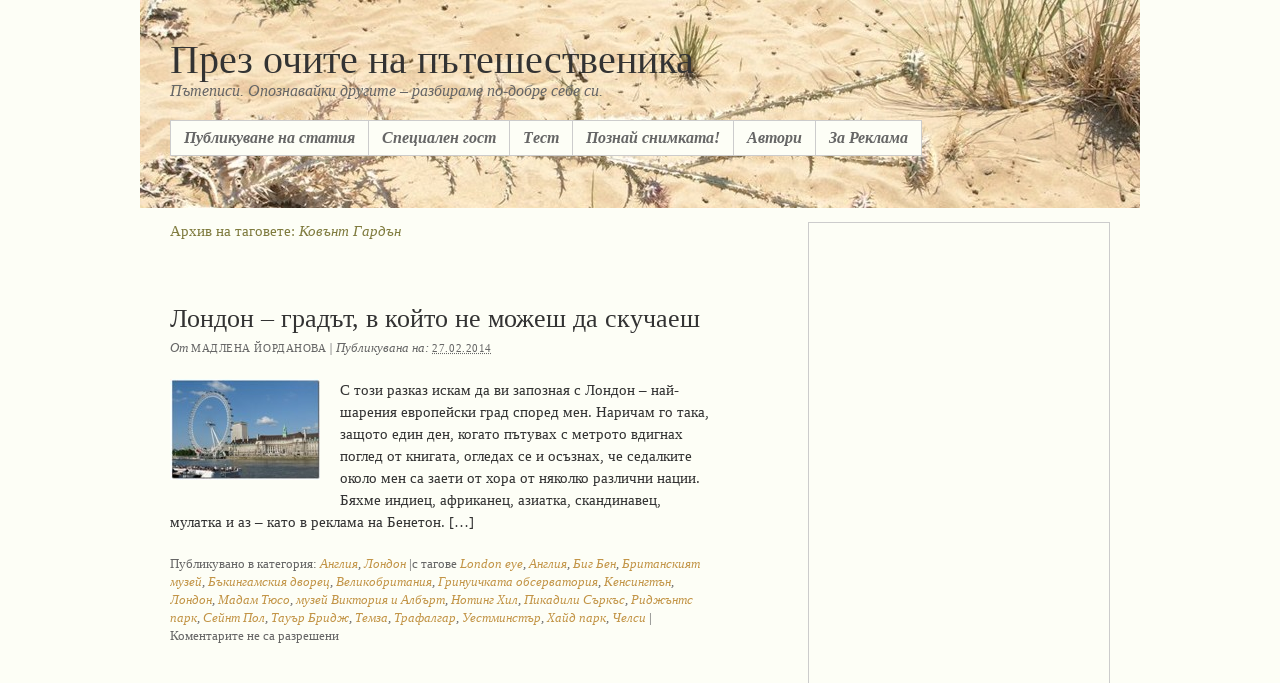

--- FILE ---
content_type: text/html; charset=UTF-8
request_url: https://poblizo.com/?tag=%D0%BA%D0%BE%D0%B2%D1%8A%D0%BD%D1%82-%D0%B3%D0%B0%D1%80%D0%B4%D1%8A%D0%BD
body_size: 12466
content:
<!DOCTYPE html PUBLIC "-//W3C//DTD XHTML 1.0 Transitional//EN" "http://www.w3.org/TR/xhtml1/DTD/xhtml1-transitional.dtd">
<html xmlns="http://www.w3.org/1999/xhtml" lang="bg-BG">
<head profile="http://gmpg.org/xfn/11">

	<title>Архив на таговете: Ковънт Гардън</title>

	<meta http-equiv="content-type" content="text/html charset=UTF-8"/>

 
<meta name="keywords" content="туризъм, пътешествия, пътеписи, екзотични острови, къмпинг, ваканция, пътуване, хотели, забележителности, tourism, travel, Сейшели, Доминикана, Лисабон, Париж, Турция, Гърция, България"/>
<meta name="google-site-verification" content="gMONyt79IYimMDNZlGu2J03fKxSqgwo9Rxf_80Hj0P8" />
	<meta name="robots" content="noindex,follow" />

	<link rel="stylesheet" type="text/css" href="https://poblizo.com/wp-content/themes/thematic/style.css" />

	<link rel="alternate" type="application/rss+xml" href="https://poblizo.com/?feed=rss2" title="През очите на пътешественика Статии RSS хранилка" />
	<link rel="alternate" type="application/rss+xml" href="https://poblizo.com/?feed=comments-rss2" title="През очите на пътешественика Коментари RSS хранилка" />

	<link rel="pingback" href="https://poblizo.com/xmlrpc.php" />

<link rel="alternate" type="application/rss+xml" title="През очите на пътешественика &raquo; Ковънт Гардън Tag Feed" href="https://poblizo.com/?feed=rss2&#038;tag=%d0%ba%d0%be%d0%b2%d1%8a%d0%bd%d1%82-%d0%b3%d0%b0%d1%80%d0%b4%d1%8a%d0%bd" />
		<script type="text/javascript">
			window._wpemojiSettings = {"baseUrl":"http:\/\/s.w.org\/images\/core\/emoji\/72x72\/","ext":".png","source":{"concatemoji":"http:\/\/poblizo.com\/wp-includes\/js\/wp-emoji-release.min.js?ver=4.4.1"}};
			!function(a,b,c){function d(a){var c,d=b.createElement("canvas"),e=d.getContext&&d.getContext("2d");return e&&e.fillText?(e.textBaseline="top",e.font="600 32px Arial","flag"===a?(e.fillText(String.fromCharCode(55356,56806,55356,56826),0,0),d.toDataURL().length>3e3):"diversity"===a?(e.fillText(String.fromCharCode(55356,57221),0,0),c=e.getImageData(16,16,1,1).data.toString(),e.fillText(String.fromCharCode(55356,57221,55356,57343),0,0),c!==e.getImageData(16,16,1,1).data.toString()):("simple"===a?e.fillText(String.fromCharCode(55357,56835),0,0):e.fillText(String.fromCharCode(55356,57135),0,0),0!==e.getImageData(16,16,1,1).data[0])):!1}function e(a){var c=b.createElement("script");c.src=a,c.type="text/javascript",b.getElementsByTagName("head")[0].appendChild(c)}var f,g;c.supports={simple:d("simple"),flag:d("flag"),unicode8:d("unicode8"),diversity:d("diversity")},c.DOMReady=!1,c.readyCallback=function(){c.DOMReady=!0},c.supports.simple&&c.supports.flag&&c.supports.unicode8&&c.supports.diversity||(g=function(){c.readyCallback()},b.addEventListener?(b.addEventListener("DOMContentLoaded",g,!1),a.addEventListener("load",g,!1)):(a.attachEvent("onload",g),b.attachEvent("onreadystatechange",function(){"complete"===b.readyState&&c.readyCallback()})),f=c.source||{},f.concatemoji?e(f.concatemoji):f.wpemoji&&f.twemoji&&(e(f.twemoji),e(f.wpemoji)))}(window,document,window._wpemojiSettings);
		</script>
		<style type="text/css">
img.wp-smiley,
img.emoji {
	display: inline !important;
	border: none !important;
	box-shadow: none !important;
	height: 1em !important;
	width: 1em !important;
	margin: 0 .07em !important;
	vertical-align: -0.1em !important;
	background: none !important;
	padding: 0 !important;
}
</style>
<script type='text/javascript' src="https://poblizo.com/wp-includes/js/jquery/jquery.js?ver=1.11.3"></script>
<script type='text/javascript' src="https://poblizo.com/wp-includes/js/jquery/jquery-migrate.min.js?ver=1.2.1"></script>
<link rel='https://api.w.org/' href='https://poblizo.com/?rest_route=/' />
<link rel="EditURI" type="application/rsd+xml" title="RSD" href="https://poblizo.com/xmlrpc.php?rsd" />
<link rel="wlwmanifest" type="application/wlwmanifest+xml" href="https://poblizo.com/wp-includes/wlwmanifest.xml" /> 


    <script type="text/javascript" src="https://poblizo.com/wp-content/themes/thematic/library/scripts/hoverIntent.js"></script>
    <script type="text/javascript" src="https://poblizo.com/wp-content/themes/thematic/library/scripts/superfish.js"></script>
    <script type="text/javascript" src="https://poblizo.com/wp-content/themes/thematic/library/scripts/supersubs.js"></script>
    <script type="text/javascript" src="https://poblizo.com/wp-content/themes/thematic/library/scripts/thematic-dropdowns.js"></script>
		<style type="text/css">.recentcomments a{display:inline !important;padding:0 !important;margin:0 !important;}</style>
		



<script data-ad-client="ca-pub-2156279550025329" async src="https://pagead2.googlesyndication.com/pagead/js/adsbygoogle.js"></script>

</head>

<body class="wordpress y2026 m01 d20 h23 archive tag tag-%d0%ba%d0%be%d0%b2%d1%8a%d0%bd%d1%82-%d0%b3%d0%b0%d1%80%d0%b4%d1%8a%d0%bd mac chrome ch131" style="background-color:#FDFEF6;background-image:url(/wp-includes/images/header.jpg);background-repeat: no-repeat;background-position: top center;">


<script type="text/javascript">
var gaJsHost = (("https:" == document.location.protocol) ? "https://ssl." : "http://www.");
document.write(unescape("%3Cscript src='" + gaJsHost + "google-analytics.com/ga.js' type='text/javascript'%3E%3C/script%3E"));
</script>
<script type="text/javascript">
try {
var pageTracker = _gat._getTracker("UA-8950148-1");
pageTracker._trackPageview();
} catch(err) {}</script>


<div id="wrapper" class="hfeed">

   

   <div id="header" > 
            	<div id="branding">
    		<div id="blog-title"><span><a href="https://poblizo.com/" title="През очите на пътешественика" rel="home">През очите на пътешественика</a></span></div>
	
    		<div id="blog-description">Пътеписи. Опознавайки другите &#8211; разбираме по-добре себе си.</div>
    		    	</div><!--  #branding -->
    	<div id="access">
    		<div class="skip-link"><a href="#content" title="Към съдържанието">Към съдържанието</a></div>
            <div class="menu"><ul id="nav" class="sf-menu"><li class="page_item page-item-1511"><a href="https://poblizo.com/?page_id=1511">Публикуване на статия</a></li><li class="page_item page-item-17617"><a href="https://poblizo.com/?page_id=17617">Специален гост</a></li><li class="page_item page-item-3492"><a href="https://poblizo.com/?page_id=3492">Tест</a></li><li class="page_item page-item-19501"><a href="https://poblizo.com/?page_id=19501">Познай снимката!</a></li><li class="page_item page-item-2"><a href="https://poblizo.com/?page_id=2">Автори</a></li><li class="page_item page-item-8235"><a href="https://poblizo.com/?page_id=8235">За Реклама</a></li></ul></div>
        </div><!-- #access -->
    </div> <!-- #header-->
    
   

    <div id="main">
    	
	<div id="container">
		<div id="content">

	<h1 class="page-title">Архив на таговете: <span>Ковънт Гардън</span></h1>

			<div id="nav-above" class="navigation">
                  
				<div class="nav-previous"></div>
				<div class="nav-next"></div>
							</div>


			<div id="post-7831" class="hentry p1 post publish author-%d0%bc%d0%b0%d0%b4%d0%bb%d0%b5%d0%bd%d0%b0-%d0%b9%d0%be%d1%80%d0%b4%d0%b0%d0%bd%d0%be%d0%b2%d0%b0 category-england category-london tag-london-eye tag-%d0%b0%d0%bd%d0%b3%d0%bb%d0%b8%d1%8f tag-%d0%b1%d0%b8%d0%b3-%d0%b1%d0%b5%d0%bd tag-%d0%b1%d1%80%d0%b8%d1%82%d0%b0%d0%bd%d1%81%d0%ba%d0%b8%d1%8f%d1%82-%d0%bc%d1%83%d0%b7%d0%b5%d0%b9 tag-%d0%b1%d1%8a%d0%ba%d0%b8%d0%bd%d0%b3%d0%b0%d0%bc%d1%81%d0%ba%d0%b8%d1%8f-%d0%b4%d0%b2%d0%be%d1%80%d0%b5%d1%86 tag-%d0%b2%d0%b5%d0%bb%d0%b8%d0%ba%d0%be%d0%b1%d1%80%d0%b8%d1%82%d0%b0%d0%bd%d0%b8%d1%8f tag-%d0%b3%d1%80%d0%b8%d0%bd%d1%83%d0%b8%d1%87%d0%ba%d0%b0%d1%82%d0%b0-%d0%be%d0%b1%d1%81%d0%b5%d1%80%d0%b2%d0%b0%d1%82%d0%be%d1%80%d0%b8%d1%8f tag-%d0%ba%d0%b5%d0%bd%d1%81%d0%b8%d0%bd%d0%b3%d1%82%d1%8a%d0%bd tag-%d0%ba%d0%be%d0%b2%d1%8a%d0%bd%d1%82-%d0%b3%d0%b0%d1%80%d0%b4%d1%8a%d0%bd tag-%d0%bb%d0%be%d0%bd%d0%b4%d0%be%d0%bd tag-%d0%bc%d0%b0%d0%b4%d0%b0%d0%bc-%d1%82%d1%8e%d1%81%d0%be tag-%d0%bc%d1%83%d0%b7%d0%b5%d0%b9-%d0%b2%d0%b8%d0%ba%d1%82%d0%be%d1%80%d0%b8%d1%8f-%d0%b8-%d0%b0%d0%bb%d0%b1%d1%8a%d1%80%d1%82 tag-%d0%bd%d0%be%d1%82%d0%b8%d0%bd%d0%b3-%d1%85%d0%b8%d0%bb tag-%d0%bf%d0%b8%d0%ba%d0%b0%d0%b4%d0%b8%d0%bb%d0%b8-%d1%81%d1%8a%d1%80%d0%ba%d1%8a%d1%81 tag-%d1%80%d0%b8%d0%b4%d0%b6%d1%8a%d0%bd%d1%82%d1%81-%d0%bf%d0%b0%d1%80%d0%ba tag-%d1%81%d0%b5%d0%b9%d0%bd%d1%82-%d0%bf%d0%be%d0%bb tag-%d1%82%d0%b0%d1%83%d1%8a%d1%80-%d0%b1%d1%80%d0%b8%d0%b4%d0%b6 tag-%d1%82%d0%b5%d0%bc%d0%b7%d0%b0 tag-%d1%82%d1%80%d0%b0%d1%84%d0%b0%d0%bb%d0%b3%d0%b0%d1%80 tag-%d1%83%d0%b5%d1%81%d1%82%d0%bc%d0%b8%d0%bd%d1%81%d1%82%d1%8a%d1%80 tag-%d1%85%d0%b0%d0%b9%d0%b4-%d0%bf%d0%b0%d1%80%d0%ba tag-%d1%87%d0%b5%d0%bb%d1%81%d0%b8 y2014 m02 d27 h10 slug-%d0%bb%d0%be%d0%bd%d0%b4%d0%be%d0%bd-%e2%80%93-%d0%b3%d1%80%d0%b0%d0%b4%d1%8a%d1%82-%d0%b2-%d0%ba%d0%be%d0%b9%d1%82%d0%be-%d0%bd%d0%b5-%d0%bc%d0%be%d0%b6%d0%b5%d1%88-%d0%b4%d0%b0-%d1%81%d0%ba%d1%83"><br>
    			<h2 class="entry-title"><a href="https://poblizo.com/?p=7831" title="Постоянен линк към Лондон – градът, в който не можеш да скучаеш" rel="bookmark">Лондон – градът, в който не можеш да скучаеш</a></h2>
<div class="entry-meta"><span class="author vcard">От <a class="url fn n" href="https://poblizo.com/?author=126" title="Виж всички статии от Мадлена Йорданова">Мадлена Йорданова</a></span><span class="meta-sep"> | </span>Публикувана на: <span class="entry-date"><abbr class="published" title="2014-02-27T08:38:58+0200">27.02.2014</abbr></span></div><!-- .entry-meta -->
				<div class="entry-content">
<p><img src="https://poblizo.com/wp-content/uploads/2010/01/london.jpg" alt="london" title="london" width="150" height="101" class="alignleft size-full wp-image-7869" /> С този разказ искам да ви запозная с Лондон – най-шарения европейски град според мен. Наричам го така, защото един ден, когато пътувах с метрото вдигнах поглед от книгата, огледах се и осъзнах, че седалките около мен са заети от хора от няколко различни нации. Бяхме индиец, африканец, азиатка, скандинавец, мулатка и аз – като в реклама на Бенетон. [&#8230;]</p>

				</div>
				<div class="entry-utility"><span class="cat-links">Публикувано в категория: <a href="https://poblizo.com/?cat=1623" rel="category">Англия</a>, <a href="https://poblizo.com/?cat=1103" rel="category">Лондон</a></span> <span class="meta-sep">|</span><span class="tag-links">с тагове <a href="https://poblizo.com/?tag=london-eye" rel="tag">London eye</a>, <a href="https://poblizo.com/?tag=%d0%b0%d0%bd%d0%b3%d0%bb%d0%b8%d1%8f" rel="tag">Англия</a>, <a href="https://poblizo.com/?tag=%d0%b1%d0%b8%d0%b3-%d0%b1%d0%b5%d0%bd" rel="tag">Биг Бен</a>, <a href="https://poblizo.com/?tag=%d0%b1%d1%80%d0%b8%d1%82%d0%b0%d0%bd%d1%81%d0%ba%d0%b8%d1%8f%d1%82-%d0%bc%d1%83%d0%b7%d0%b5%d0%b9" rel="tag">Британският музей</a>, <a href="https://poblizo.com/?tag=%d0%b1%d1%8a%d0%ba%d0%b8%d0%bd%d0%b3%d0%b0%d0%bc%d1%81%d0%ba%d0%b8%d1%8f-%d0%b4%d0%b2%d0%be%d1%80%d0%b5%d1%86" rel="tag">Бъкингамския дворец</a>, <a href="https://poblizo.com/?tag=%d0%b2%d0%b5%d0%bb%d0%b8%d0%ba%d0%be%d0%b1%d1%80%d0%b8%d1%82%d0%b0%d0%bd%d0%b8%d1%8f" rel="tag">Великобритания</a>, <a href="https://poblizo.com/?tag=%d0%b3%d1%80%d0%b8%d0%bd%d1%83%d0%b8%d1%87%d0%ba%d0%b0%d1%82%d0%b0-%d0%be%d0%b1%d1%81%d0%b5%d1%80%d0%b2%d0%b0%d1%82%d0%be%d1%80%d0%b8%d1%8f" rel="tag">Гринуичката обсерватория</a>, <a href="https://poblizo.com/?tag=%d0%ba%d0%b5%d0%bd%d1%81%d0%b8%d0%bd%d0%b3%d1%82%d1%8a%d0%bd" rel="tag">Кенсингтън</a>, <a href="https://poblizo.com/?tag=%d0%bb%d0%be%d0%bd%d0%b4%d0%be%d0%bd" rel="tag">Лондон</a>, <a href="https://poblizo.com/?tag=%d0%bc%d0%b0%d0%b4%d0%b0%d0%bc-%d1%82%d1%8e%d1%81%d0%be" rel="tag">Мадам Тюсо</a>, <a href="https://poblizo.com/?tag=%d0%bc%d1%83%d0%b7%d0%b5%d0%b9-%d0%b2%d0%b8%d0%ba%d1%82%d0%be%d1%80%d0%b8%d1%8f-%d0%b8-%d0%b0%d0%bb%d0%b1%d1%8a%d1%80%d1%82" rel="tag">музей Виктория и Албърт</a>, <a href="https://poblizo.com/?tag=%d0%bd%d0%be%d1%82%d0%b8%d0%bd%d0%b3-%d1%85%d0%b8%d0%bb" rel="tag">Нотинг Хил</a>, <a href="https://poblizo.com/?tag=%d0%bf%d0%b8%d0%ba%d0%b0%d0%b4%d0%b8%d0%bb%d0%b8-%d1%81%d1%8a%d1%80%d0%ba%d1%8a%d1%81" rel="tag">Пикадили Съркъс</a>, <a href="https://poblizo.com/?tag=%d1%80%d0%b8%d0%b4%d0%b6%d1%8a%d0%bd%d1%82%d1%81-%d0%bf%d0%b0%d1%80%d0%ba" rel="tag">Риджънтс парк</a>, <a href="https://poblizo.com/?tag=%d1%81%d0%b5%d0%b9%d0%bd%d1%82-%d0%bf%d0%be%d0%bb" rel="tag">Сейнт Пол</a>, <a href="https://poblizo.com/?tag=%d1%82%d0%b0%d1%83%d1%8a%d1%80-%d0%b1%d1%80%d0%b8%d0%b4%d0%b6" rel="tag">Тауър Бридж</a>, <a href="https://poblizo.com/?tag=%d1%82%d0%b5%d0%bc%d0%b7%d0%b0" rel="tag">Темза</a>, <a href="https://poblizo.com/?tag=%d1%82%d1%80%d0%b0%d1%84%d0%b0%d0%bb%d0%b3%d0%b0%d1%80" rel="tag">Трафалгар</a>, <a href="https://poblizo.com/?tag=%d1%83%d0%b5%d1%81%d1%82%d0%bc%d0%b8%d0%bd%d1%81%d1%82%d1%8a%d1%80" rel="tag">Уестминстър</a>, <a href="https://poblizo.com/?tag=%d1%85%d0%b0%d0%b9%d0%b4-%d0%bf%d0%b0%d1%80%d0%ba" rel="tag">Хайд парк</a>, <a href="https://poblizo.com/?tag=%d1%87%d0%b5%d0%bb%d1%81%d0%b8" rel="tag">Челси</a></span> <span class="meta-sep">|</span> <span class="comments-link">Коментарите не са разрешени</span></div><!-- .entry-utility -->
			</div><!-- .post -->
		


			<div id="nav-below" class="navigation">
                  
				<div class="nav-previous"></div>
				<div class="nav-next"></div>
							</div>

		</div><!-- #content -->
	</div><!-- #container -->

	<div id="primary" class="aside main-aside">
		<ul class="xoxo">
<li id="text-647497471" class="widgetcontainer widget_text">			<div class="textwidget"><script async src="https://pagead2.googlesyndication.com/pagead/js/adsbygoogle.js"></script>
<!-- poblizoTopRight -->
<ins class="adsbygoogle"
     style="display:block"
     data-ad-client="ca-pub-2156279550025329"
     data-ad-slot="3936693669"
     data-ad-format="auto"
     data-full-width-responsive="true"></ins>
<script>
     (adsbygoogle = window.adsbygoogle || []).push({});
</script>

<br><br></div>
		</li>			<li id="search" class="widgetcontainer widget_thematic_search">				<h3 class="widgettitle"><label for="s">Търсене в сайта</label></h3>
				<form id="searchform" method="get" action="https://poblizo.com">
					<div>
						<input id="s" name="s" type="text" value="" size="20" tabindex="1" />
						<input id="searchsubmit" name="searchsubmit" type="submit" value="Търси" tabindex="2" />
					</div>
				</form>
			</li><li id="text-635421111" class="widgetcontainer widget_text"><h3 class="widgettitle">Най-популярни статии</h3>
			<div class="textwidget">&bull; <a href="https://poblizo.com/?p=1698" title="Истанбул забележителности">Истанбул : Топ 10 забележителности</a><br>
&bull; <a href="https://poblizo.com/?p=15" title="Париж забележителности">Париж : Топ 10 забележителности</a><br>
&bull; <a href="https://poblizo.com/?p=32360" title="Лондон: Топ 10 забележителности">Лондон: Топ 10 забележителности</a><br>
&bull; <a href="https://poblizo.com/?p=1326" title="Прага забележителности">Прага : Топ 10 забележителности</a><br>
&bull; <a href="https://poblizo.com/?p=778" title="Барселона забележителности">Барселона : Топ 10 забележителности</a><br>
&bull; <a href="https://poblizo.com/?p=7168" title="Дубай забележителности">Дубай : забележителности</a><br>
&bull; <a href="https://poblizo.com/?p=1944" title="Виена забележителности">Виена : Топ 10 забележителности</a><br>
&bull; <a href="https://poblizo.com/?p=9259" title="Замъкът на Дракула в Бран, Румъния">Замъкът на Дракула в Бран, Румъния</a><br>
&bull; <a href="https://poblizo.com/?p=7863" title="Бали">Бали</a><br>
&bull; <a href="https://poblizo.com/?p=9410" title="Солун забележителности">Солун- най-близката чужбина</a><br><br>
</div>
		</li><li id="categories-441903381" class="widgetcontainer widget_categories"><h3 class="widgettitle">Категории</h3>
		<ul>
	<li class="cat-item cat-item-1"><a href="https://poblizo.com/?cat=1" >Без категория</a> (1)
</li>
	<li class="cat-item cat-item-86"><a href="https://poblizo.com/?cat=86" >България</a> (153)
<ul class='children'>
	<li class="cat-item cat-item-476"><a href="https://poblizo.com/?cat=476" >А-З</a> (47)
</li>
	<li class="cat-item cat-item-477"><a href="https://poblizo.com/?cat=477" >И-О</a> (37)
</li>
	<li class="cat-item cat-item-478"><a href="https://poblizo.com/?cat=478" >П-У</a> (61)
</li>
	<li class="cat-item cat-item-479"><a href="https://poblizo.com/?cat=479" >Ф-Я</a> (4)
</li>
</ul>
</li>
	<li class="cat-item cat-item-207"><a href="https://poblizo.com/?cat=207" >Градове и Държави по Света</a> (509)
<ul class='children'>
	<li class="cat-item cat-item-2178"><a href="https://poblizo.com/?cat=2178" >Австралия</a> (1)
</li>
	<li class="cat-item cat-item-4390"><a href="https://poblizo.com/?cat=4390" title="Азербайджан">Азербайджан</a> (1)
</li>
	<li class="cat-item cat-item-626"><a href="https://poblizo.com/?cat=626" >Албания</a> (5)
</li>
	<li class="cat-item cat-item-1194"><a href="https://poblizo.com/?cat=1194" >Амстердам</a> (3)
</li>
	<li class="cat-item cat-item-1623"><a href="https://poblizo.com/?cat=1623" >Англия</a> (9)
</li>
	<li class="cat-item cat-item-3846"><a href="https://poblizo.com/?cat=3846" >Антарктика</a> (1)
</li>
	<li class="cat-item cat-item-1183"><a href="https://poblizo.com/?cat=1183" >Аржентина</a> (5)
</li>
	<li class="cat-item cat-item-3413"><a href="https://poblizo.com/?cat=3413" >Армения</a> (7)
</li>
	<li class="cat-item cat-item-1109"><a href="https://poblizo.com/?cat=1109" >Бали</a> (10)
</li>
	<li class="cat-item cat-item-126"><a href="https://poblizo.com/?cat=126" >Барселона</a> (12)
</li>
	<li class="cat-item cat-item-4124"><a href="https://poblizo.com/?cat=4124" title="Беларус">Беларус</a> (1)
</li>
	<li class="cat-item cat-item-1783"><a href="https://poblizo.com/?cat=1783" >Белгия</a> (3)
</li>
	<li class="cat-item cat-item-143"><a href="https://poblizo.com/?cat=143" >Бенин</a> (1)
</li>
	<li class="cat-item cat-item-2533"><a href="https://poblizo.com/?cat=2533" >Боливия</a> (1)
</li>
	<li class="cat-item cat-item-2268"><a href="https://poblizo.com/?cat=2268" >Ботсвана</a> (2)
</li>
	<li class="cat-item cat-item-279"><a href="https://poblizo.com/?cat=279" >Братислава</a> (1)
</li>
	<li class="cat-item cat-item-2156"><a href="https://poblizo.com/?cat=2156" >Будапеща</a> (1)
</li>
	<li class="cat-item cat-item-3140"><a href="https://poblizo.com/?cat=3140" >Бутан</a> (2)
</li>
	<li class="cat-item cat-item-2030"><a href="https://poblizo.com/?cat=2030" >Венеция</a> (9)
</li>
	<li class="cat-item cat-item-281"><a href="https://poblizo.com/?cat=281" >Виена</a> (7)
</li>
	<li class="cat-item cat-item-601"><a href="https://poblizo.com/?cat=601" >Виетнам</a> (6)
</li>
	<li class="cat-item cat-item-992"><a href="https://poblizo.com/?cat=992" >Германия</a> (8)
</li>
	<li class="cat-item cat-item-2918"><a href="https://poblizo.com/?cat=2918" >Грузия</a> (2)
</li>
	<li class="cat-item cat-item-85"><a href="https://poblizo.com/?cat=85" >Гърция</a> (32)
</li>
	<li class="cat-item cat-item-3998"><a href="https://poblizo.com/?cat=3998" >Дания</a> (3)
</li>
	<li class="cat-item cat-item-10"><a href="https://poblizo.com/?cat=10" >Доминиканска република</a> (3)
</li>
	<li class="cat-item cat-item-1020"><a href="https://poblizo.com/?cat=1020" >Дубай</a> (7)
</li>
	<li class="cat-item cat-item-942"><a href="https://poblizo.com/?cat=942" >Египет</a> (8)
</li>
	<li class="cat-item cat-item-4169"><a href="https://poblizo.com/?cat=4169" title="Естония">Естония</a> (1)
</li>
	<li class="cat-item cat-item-1424"><a href="https://poblizo.com/?cat=1424" >Израел</a> (11)
</li>
	<li class="cat-item cat-item-2345"><a href="https://poblizo.com/?cat=2345" >Индия</a> (4)
</li>
	<li class="cat-item cat-item-3869"><a href="https://poblizo.com/?cat=3869" >Индонезия</a> (2)
</li>
	<li class="cat-item cat-item-3436"><a href="https://poblizo.com/?cat=3436" >Иран</a> (12)
</li>
	<li class="cat-item cat-item-3627"><a href="https://poblizo.com/?cat=3627" >Ирландия</a> (2)
</li>
	<li class="cat-item cat-item-470"><a href="https://poblizo.com/?cat=470" >Испания</a> (14)
</li>
	<li class="cat-item cat-item-426"><a href="https://poblizo.com/?cat=426" >Италия</a> (29)
</li>
	<li class="cat-item cat-item-2290"><a href="https://poblizo.com/?cat=2290" >Йордания</a> (5)
</li>
	<li class="cat-item cat-item-2605"><a href="https://poblizo.com/?cat=2605" >Кайманови острови</a> (1)
</li>
	<li class="cat-item cat-item-2239"><a href="https://poblizo.com/?cat=2239" >Камбоджа</a> (2)
</li>
	<li class="cat-item cat-item-2681"><a href="https://poblizo.com/?cat=2681" >Кения</a> (1)
</li>
	<li class="cat-item cat-item-3740"><a href="https://poblizo.com/?cat=3740" >Кипър</a> (1)
</li>
	<li class="cat-item cat-item-1898"><a href="https://poblizo.com/?cat=1898" >Киргизстан</a> (1)
</li>
	<li class="cat-item cat-item-463"><a href="https://poblizo.com/?cat=463" >Китай</a> (61)
</li>
	<li class="cat-item cat-item-4128"><a href="https://poblizo.com/?cat=4128" title="Латвия">Латвия</a> (3)
</li>
	<li class="cat-item cat-item-62"><a href="https://poblizo.com/?cat=62" >Лисабон</a> (4)
</li>
	<li class="cat-item cat-item-4170"><a href="https://poblizo.com/?cat=4170" title="Литва">Литва</a> (1)
</li>
	<li class="cat-item cat-item-1103"><a href="https://poblizo.com/?cat=1103" >Лондон</a> (7)
</li>
	<li class="cat-item cat-item-3255"><a href="https://poblizo.com/?cat=3255" >Мавриций</a> (2)
</li>
	<li class="cat-item cat-item-1980"><a href="https://poblizo.com/?cat=1980" >Македония</a> (4)
</li>
	<li class="cat-item cat-item-2154"><a href="https://poblizo.com/?cat=2154" >Малайзия</a> (3)
</li>
	<li class="cat-item cat-item-746"><a href="https://poblizo.com/?cat=746" >Малдиви</a> (1)
</li>
	<li class="cat-item cat-item-161"><a href="https://poblizo.com/?cat=161" >Малта</a> (3)
</li>
	<li class="cat-item cat-item-1752"><a href="https://poblizo.com/?cat=1752" >Мароко</a> (5)
</li>
	<li class="cat-item cat-item-1694"><a href="https://poblizo.com/?cat=1694" >Мексико</a> (2)
</li>
	<li class="cat-item cat-item-2322"><a href="https://poblizo.com/?cat=2322" >Монако</a> (3)
</li>
	<li class="cat-item cat-item-1338"><a href="https://poblizo.com/?cat=1338" >Монголия</a> (5)
</li>
	<li class="cat-item cat-item-3509"><a href="https://poblizo.com/?cat=3509" >Нагорни Карабах</a> (1)
</li>
	<li class="cat-item cat-item-673"><a href="https://poblizo.com/?cat=673" >Непал</a> (3)
</li>
	<li class="cat-item cat-item-2179"><a href="https://poblizo.com/?cat=2179" >Нова Зеландия</a> (1)
</li>
	<li class="cat-item cat-item-3446"><a href="https://poblizo.com/?cat=3446" >Норвегия</a> (8)
</li>
	<li class="cat-item cat-item-3762"><a href="https://poblizo.com/?cat=3762" >Пакистан</a> (1)
</li>
	<li class="cat-item cat-item-3012"><a href="https://poblizo.com/?cat=3012" >Папуа-Нова Гвинея</a> (1)
</li>
	<li class="cat-item cat-item-4"><a href="https://poblizo.com/?cat=4" >Париж</a> (9)
</li>
	<li class="cat-item cat-item-2636"><a href="https://poblizo.com/?cat=2636" >Перу</a> (1)
</li>
	<li class="cat-item cat-item-2210"><a href="https://poblizo.com/?cat=2210" >Полинезия</a> (1)
</li>
	<li class="cat-item cat-item-4180"><a href="https://poblizo.com/?cat=4180" title="Полша">Полша</a> (1)
</li>
	<li class="cat-item cat-item-2446"><a href="https://poblizo.com/?cat=2446" >Португалия</a> (7)
</li>
	<li class="cat-item cat-item-810"><a href="https://poblizo.com/?cat=810" >Пуерто Рико</a> (1)
</li>
	<li class="cat-item cat-item-2494"><a href="https://poblizo.com/?cat=2494" >Рио де Жанейро</a> (4)
</li>
	<li class="cat-item cat-item-598"><a href="https://poblizo.com/?cat=598" >Румъния</a> (12)
</li>
	<li class="cat-item cat-item-1129"><a href="https://poblizo.com/?cat=1129" >Русия</a> (10)
</li>
	<li class="cat-item cat-item-923"><a href="https://poblizo.com/?cat=923" >Сахара</a> (2)
</li>
	<li class="cat-item cat-item-553"><a href="https://poblizo.com/?cat=553" >САЩ</a> (15)
</li>
	<li class="cat-item cat-item-6"><a href="https://poblizo.com/?cat=6" >Сейшели</a> (5)
</li>
	<li class="cat-item cat-item-1531"><a href="https://poblizo.com/?cat=1531" >Сингапур</a> (8)
</li>
	<li class="cat-item cat-item-2289"><a href="https://poblizo.com/?cat=2289" >Сирия</a> (6)
</li>
	<li class="cat-item cat-item-527"><a href="https://poblizo.com/?cat=527" >Словакия</a> (4)
</li>
	<li class="cat-item cat-item-2524"><a href="https://poblizo.com/?cat=2524" >Словения</a> (2)
</li>
	<li class="cat-item cat-item-2892"><a href="https://poblizo.com/?cat=2892" >Сърбия</a> (2)
</li>
	<li class="cat-item cat-item-3870"><a href="https://poblizo.com/?cat=3870" >Тайван</a> (5)
</li>
	<li class="cat-item cat-item-4321"><a href="https://poblizo.com/?cat=4321" title="Тайланд">Тайланд</a> (3)
</li>
	<li class="cat-item cat-item-335"><a href="https://poblizo.com/?cat=335" >Тунис</a> (4)
</li>
	<li class="cat-item cat-item-74"><a href="https://poblizo.com/?cat=74" >Турция</a> (28)
</li>
	<li class="cat-item cat-item-2529"><a href="https://poblizo.com/?cat=2529" >Украйна</a> (2)
</li>
	<li class="cat-item cat-item-3957"><a href="https://poblizo.com/?cat=3957" title="Филипини">Филипини</a> (18)
</li>
	<li class="cat-item cat-item-2899"><a href="https://poblizo.com/?cat=2899" >Финландия</a> (4)
</li>
	<li class="cat-item cat-item-1299"><a href="https://poblizo.com/?cat=1299" >Франция</a> (17)
</li>
	<li class="cat-item cat-item-1682"><a href="https://poblizo.com/?cat=1682" >Хаваи</a> (3)
</li>
	<li class="cat-item cat-item-1858"><a href="https://poblizo.com/?cat=1858" >Холандия</a> (8)
</li>
	<li class="cat-item cat-item-3907"><a href="https://poblizo.com/?cat=3907" title="Хонг Конг и Макао">Хонг Конг</a> (1)
</li>
	<li class="cat-item cat-item-620"><a href="https://poblizo.com/?cat=620" >Хърватска</a> (8)
</li>
	<li class="cat-item cat-item-611"><a href="https://poblizo.com/?cat=611" >Черна гора</a> (2)
</li>
	<li class="cat-item cat-item-220"><a href="https://poblizo.com/?cat=220" >Чехия</a> (6)
</li>
	<li class="cat-item cat-item-791"><a href="https://poblizo.com/?cat=791" >Швейцария</a> (2)
</li>
	<li class="cat-item cat-item-1581"><a href="https://poblizo.com/?cat=1581" >Шотландия</a> (3)
</li>
</ul>
</li>
	<li class="cat-item cat-item-337"><a href="https://poblizo.com/?cat=337" >Зелената рубрика</a> (7)
</li>
	<li class="cat-item cat-item-168"><a href="https://poblizo.com/?cat=168" >Интересни творци</a> (8)
</li>
	<li class="cat-item cat-item-200"><a href="https://poblizo.com/?cat=200" >Световни резервати</a> (4)
</li>
	<li class="cat-item cat-item-2470"><a href="https://poblizo.com/?cat=2470" >Специален гост</a> (2)
</li>
	<li class="cat-item cat-item-227"><a href="https://poblizo.com/?cat=227" title="Категорията съдържа снимки от пътувания на различни хора, публикувани без подробна статия. Всеки може да предложи своя фоторепортаж, като го изпрати на marina@jabse.com.">Фоторепортажи</a> (67)
<ul class='children'>
	<li class="cat-item cat-item-2504"><a href="https://poblizo.com/?cat=2504" >Антарктида</a> (1)
</li>
	<li class="cat-item cat-item-1314"><a href="https://poblizo.com/?cat=1314" >Аржентина, Буенос Айрес</a> (1)
</li>
	<li class="cat-item cat-item-352"><a href="https://poblizo.com/?cat=352" >БГ</a> (24)
</li>
	<li class="cat-item cat-item-1289"><a href="https://poblizo.com/?cat=1289" >Бразилия</a> (2)
</li>
	<li class="cat-item cat-item-848"><a href="https://poblizo.com/?cat=848" >Доминиканска република</a> (1)
</li>
	<li class="cat-item cat-item-2407"><a href="https://poblizo.com/?cat=2407" >Зоологическата във Виена</a> (1)
</li>
	<li class="cat-item cat-item-374"><a href="https://poblizo.com/?cat=374" >Кораби, пристанища</a> (1)
</li>
	<li class="cat-item cat-item-1207"><a href="https://poblizo.com/?cat=1207" >Куба</a> (3)
</li>
	<li class="cat-item cat-item-1246"><a href="https://poblizo.com/?cat=1246" >Люксембург и Ирландия</a> (1)
</li>
	<li class="cat-item cat-item-1231"><a href="https://poblizo.com/?cat=1231" >Малта и Гозо</a> (2)
</li>
	<li class="cat-item cat-item-2978"><a href="https://poblizo.com/?cat=2978" >Мотокрос</a> (1)
</li>
	<li class="cat-item cat-item-228"><a href="https://poblizo.com/?cat=228" >Остров Бали</a> (1)
</li>
	<li class="cat-item cat-item-364"><a href="https://poblizo.com/?cat=364" >Подводни снимки</a> (1)
</li>
	<li class="cat-item cat-item-763"><a href="https://poblizo.com/?cat=763" >Разхвърляни мигове</a> (1)
</li>
	<li class="cat-item cat-item-298"><a href="https://poblizo.com/?cat=298" >Санкт Петербург</a> (2)
</li>
	<li class="cat-item cat-item-1610"><a href="https://poblizo.com/?cat=1610" >Снимки от Виетнам</a> (1)
</li>
	<li class="cat-item cat-item-812"><a href="https://poblizo.com/?cat=812" >Снимки от Гърция</a> (4)
</li>
	<li class="cat-item cat-item-571"><a href="https://poblizo.com/?cat=571" >Снимки от Индия</a> (1)
</li>
	<li class="cat-item cat-item-1352"><a href="https://poblizo.com/?cat=1352" >Снимки от Перу</a> (1)
</li>
	<li class="cat-item cat-item-1345"><a href="https://poblizo.com/?cat=1345" >Снимки от Сейшели</a> (2)
</li>
	<li class="cat-item cat-item-1539"><a href="https://poblizo.com/?cat=1539" >Снимки от Сингапур</a> (1)
</li>
	<li class="cat-item cat-item-240"><a href="https://poblizo.com/?cat=240" >Тайланд</a> (2)
</li>
	<li class="cat-item cat-item-3367"><a href="https://poblizo.com/?cat=3367" >Тайпе, Тайван</a> (2)
</li>
	<li class="cat-item cat-item-805"><a href="https://poblizo.com/?cat=805" >Френска Гвиана</a> (1)
</li>
	<li class="cat-item cat-item-1262"><a href="https://poblizo.com/?cat=1262" >Южна Африка</a> (2)
</li>
</ul>
</li>
	<li class="cat-item cat-item-392"><a href="https://poblizo.com/?cat=392" >• Poblizo</a> (369)
<ul class='children'>
	<li class="cat-item cat-item-1060"><a href="https://poblizo.com/?cat=1060" >Забавни тестове</a> (59)
</li>
	<li class="cat-item cat-item-2546"><a href="https://poblizo.com/?cat=2546" >Игра</a> (2)
</li>
	<li class="cat-item cat-item-3011"><a href="https://poblizo.com/?cat=3011" >Конкурс за пътеписи &quot;Къде бях? Какво видях?&quot; 2012.</a> (35)
</li>
	<li class="cat-item cat-item-2673"><a href="https://poblizo.com/?cat=2673" >Конкурс за пътеписи &quot;По света&quot; 2011</a> (41)
</li>
	<li class="cat-item cat-item-3285"><a href="https://poblizo.com/?cat=3285" >Конкурс за пътеписи &quot;По света&quot; 2012</a> (32)
</li>
	<li class="cat-item cat-item-405"><a href="https://poblizo.com/?cat=405" >Конкурс за пътеписи 2009 г.</a> (7)
</li>
	<li class="cat-item cat-item-1505"><a href="https://poblizo.com/?cat=1505" >Конкурс за пътеписи 2010 г.</a> (7)
</li>
	<li class="cat-item cat-item-2212"><a href="https://poblizo.com/?cat=2212" >Конкурс за пътеписи 2011 г.</a> (52)
</li>
	<li class="cat-item cat-item-3837"><a href="https://poblizo.com/?cat=3837" title="Конкурсът започва на 09.09.2013 г .
Статии се приемат до 04.12.2013 г.(сряда). включително.
Победителят на журито и избраният чрез жребий ще бъдат обявени на 11.12.2013г.(сряда), в сайта Poblizo.com.">Конкурс за пътеписи “Къде бях? Какво видях?” 2013</a> (10)
</li>
	<li class="cat-item cat-item-4085"><a href="https://poblizo.com/?cat=4085" title="Конкурс “Къде бях? Какво видях?” 2015">Конкурс “Къде бях? Какво видях?” 2015</a> (39)
</li>
	<li class="cat-item cat-item-404"><a href="https://poblizo.com/?cat=404" >Партньори</a> (1)
</li>
	<li class="cat-item cat-item-399"><a href="https://poblizo.com/?cat=399" >Публикуване на статия</a> (1)
</li>
	<li class="cat-item cat-item-411"><a href="https://poblizo.com/?cat=411" >Пътеписи, участващи в конкурса 2009 г.</a> (69)
</li>
	<li class="cat-item cat-item-432"><a href="https://poblizo.com/?cat=432" >Размисли</a> (10)
</li>
</ul>
</li>
		</ul>
</li><li id="recent-comments-2" class="widgetcontainer widget_recent_comments"><h3 class="widgettitle">Последни коментари</h3>
<ul id="recentcomments"><li class="recentcomments"><span class="comment-author-link">Камбурова</span> on <a href="https://poblizo.com/?p=28533&#038;cpage=1#comment-7691">Топ 10 забележителности във Венеция (част 2)</a></li><li class="recentcomments"><span class="comment-author-link">Славчо Дячки</span> on <a href="https://poblizo.com/?p=39072&#038;cpage=1#comment-7143">Щастливите хора на Тайланд</a></li><li class="recentcomments"><span class="comment-author-link"><a href='http://bg.tripeconomy.com/коли/' rel='external nofollow' class='url'>TripEconomy пътуване</a></span> on <a href="https://poblizo.com/?p=38990&#038;cpage=1#comment-7134">С автомобил до Средна Азия през 2015 година (1)</a></li><li class="recentcomments"><span class="comment-author-link">Антоанета</span> on <a href="https://poblizo.com/?p=39072&#038;cpage=1#comment-7129">Щастливите хора на Тайланд</a></li><li class="recentcomments"><span class="comment-author-link">Калоян Йорданов</span> on <a href="https://poblizo.com/?p=36139&#038;cpage=1#comment-7077">Непоискани съвети за Париж&#8230; или накратко за едно предколедно пътуване</a></li><li class="recentcomments"><span class="comment-author-link">Dima Canova</span> on <a href="https://poblizo.com/?p=7168&#038;cpage=7#comment-6877">Дубай</a></li><li class="recentcomments"><span class="comment-author-link">Николай Бельов</span> on <a href="https://poblizo.com/?p=23315&#038;cpage=1#comment-6209">Одрин през моя поглед</a></li><li class="recentcomments"><span class="comment-author-link">Николай Бельов</span> on <a href="https://poblizo.com/?p=23315&#038;cpage=1#comment-6208">Одрин през моя поглед</a></li><li class="recentcomments"><span class="comment-author-link">Николай Бельов</span> on <a href="https://poblizo.com/?p=23315&#038;cpage=1#comment-6207">Одрин през моя поглед</a></li><li class="recentcomments"><span class="comment-author-link">маринов</span> on <a href="https://poblizo.com/?p=9259&#038;cpage=2#comment-6188">Замъкът на Дракула в Бран, Румъния</a></li></ul></li><li id="archives-2" class="widgetcontainer widget_archive"><h3 class="widgettitle">Архив</h3>
		<ul>
			<li><a href='https://poblizo.com/?m=201702'>февруари 2017</a>&nbsp;(1)</li>
	<li><a href='https://poblizo.com/?m=201612'>декември 2016</a>&nbsp;(1)</li>
	<li><a href='https://poblizo.com/?m=201611'>ноември 2016</a>&nbsp;(2)</li>
	<li><a href='https://poblizo.com/?m=201610'>октомври 2016</a>&nbsp;(1)</li>
	<li><a href='https://poblizo.com/?m=201607'>юли 2016</a>&nbsp;(1)</li>
	<li><a href='https://poblizo.com/?m=201606'>юни 2016</a>&nbsp;(1)</li>
	<li><a href='https://poblizo.com/?m=201605'>май 2016</a>&nbsp;(1)</li>
	<li><a href='https://poblizo.com/?m=201601'>януари 2016</a>&nbsp;(1)</li>
	<li><a href='https://poblizo.com/?m=201511'>ноември 2015</a>&nbsp;(2)</li>
	<li><a href='https://poblizo.com/?m=201510'>октомври 2015</a>&nbsp;(3)</li>
	<li><a href='https://poblizo.com/?m=201509'>септември 2015</a>&nbsp;(4)</li>
	<li><a href='https://poblizo.com/?m=201508'>август 2015</a>&nbsp;(3)</li>
	<li><a href='https://poblizo.com/?m=201507'>юли 2015</a>&nbsp;(2)</li>
	<li><a href='https://poblizo.com/?m=201506'>юни 2015</a>&nbsp;(5)</li>
	<li><a href='https://poblizo.com/?m=201505'>май 2015</a>&nbsp;(2)</li>
	<li><a href='https://poblizo.com/?m=201504'>април 2015</a>&nbsp;(5)</li>
	<li><a href='https://poblizo.com/?m=201503'>март 2015</a>&nbsp;(13)</li>
	<li><a href='https://poblizo.com/?m=201502'>февруари 2015</a>&nbsp;(10)</li>
	<li><a href='https://poblizo.com/?m=201501'>януари 2015</a>&nbsp;(9)</li>
	<li><a href='https://poblizo.com/?m=201412'>декември 2014</a>&nbsp;(8)</li>
	<li><a href='https://poblizo.com/?m=201411'>ноември 2014</a>&nbsp;(4)</li>
	<li><a href='https://poblizo.com/?m=201410'>октомври 2014</a>&nbsp;(5)</li>
	<li><a href='https://poblizo.com/?m=201409'>септември 2014</a>&nbsp;(7)</li>
	<li><a href='https://poblizo.com/?m=201408'>август 2014</a>&nbsp;(6)</li>
	<li><a href='https://poblizo.com/?m=201407'>юли 2014</a>&nbsp;(3)</li>
	<li><a href='https://poblizo.com/?m=201406'>юни 2014</a>&nbsp;(5)</li>
	<li><a href='https://poblizo.com/?m=201405'>май 2014</a>&nbsp;(5)</li>
	<li><a href='https://poblizo.com/?m=201404'>април 2014</a>&nbsp;(7)</li>
	<li><a href='https://poblizo.com/?m=201403'>март 2014</a>&nbsp;(5)</li>
	<li><a href='https://poblizo.com/?m=201402'>февруари 2014</a>&nbsp;(7)</li>
	<li><a href='https://poblizo.com/?m=201401'>януари 2014</a>&nbsp;(3)</li>
	<li><a href='https://poblizo.com/?m=201312'>декември 2013</a>&nbsp;(8)</li>
	<li><a href='https://poblizo.com/?m=201311'>ноември 2013</a>&nbsp;(3)</li>
	<li><a href='https://poblizo.com/?m=201310'>октомври 2013</a>&nbsp;(5)</li>
	<li><a href='https://poblizo.com/?m=201309'>септември 2013</a>&nbsp;(5)</li>
	<li><a href='https://poblizo.com/?m=201308'>август 2013</a>&nbsp;(5)</li>
	<li><a href='https://poblizo.com/?m=201307'>юли 2013</a>&nbsp;(7)</li>
	<li><a href='https://poblizo.com/?m=201306'>юни 2013</a>&nbsp;(7)</li>
	<li><a href='https://poblizo.com/?m=201305'>май 2013</a>&nbsp;(7)</li>
	<li><a href='https://poblizo.com/?m=201304'>април 2013</a>&nbsp;(10)</li>
	<li><a href='https://poblizo.com/?m=201303'>март 2013</a>&nbsp;(9)</li>
	<li><a href='https://poblizo.com/?m=201302'>февруари 2013</a>&nbsp;(7)</li>
	<li><a href='https://poblizo.com/?m=201301'>януари 2013</a>&nbsp;(13)</li>
	<li><a href='https://poblizo.com/?m=201212'>декември 2012</a>&nbsp;(8)</li>
	<li><a href='https://poblizo.com/?m=201211'>ноември 2012</a>&nbsp;(7)</li>
	<li><a href='https://poblizo.com/?m=201210'>октомври 2012</a>&nbsp;(9)</li>
	<li><a href='https://poblizo.com/?m=201209'>септември 2012</a>&nbsp;(7)</li>
	<li><a href='https://poblizo.com/?m=201208'>август 2012</a>&nbsp;(7)</li>
	<li><a href='https://poblizo.com/?m=201207'>юли 2012</a>&nbsp;(8)</li>
	<li><a href='https://poblizo.com/?m=201206'>юни 2012</a>&nbsp;(8)</li>
	<li><a href='https://poblizo.com/?m=201205'>май 2012</a>&nbsp;(9)</li>
	<li><a href='https://poblizo.com/?m=201204'>април 2012</a>&nbsp;(9)</li>
	<li><a href='https://poblizo.com/?m=201203'>март 2012</a>&nbsp;(13)</li>
	<li><a href='https://poblizo.com/?m=201202'>февруари 2012</a>&nbsp;(7)</li>
	<li><a href='https://poblizo.com/?m=201201'>януари 2012</a>&nbsp;(5)</li>
	<li><a href='https://poblizo.com/?m=201112'>декември 2011</a>&nbsp;(7)</li>
	<li><a href='https://poblizo.com/?m=201111'>ноември 2011</a>&nbsp;(10)</li>
	<li><a href='https://poblizo.com/?m=201110'>октомври 2011</a>&nbsp;(15)</li>
	<li><a href='https://poblizo.com/?m=201109'>септември 2011</a>&nbsp;(8)</li>
	<li><a href='https://poblizo.com/?m=201108'>август 2011</a>&nbsp;(12)</li>
	<li><a href='https://poblizo.com/?m=201107'>юли 2011</a>&nbsp;(11)</li>
	<li><a href='https://poblizo.com/?m=201106'>юни 2011</a>&nbsp;(9)</li>
	<li><a href='https://poblizo.com/?m=201105'>май 2011</a>&nbsp;(11)</li>
	<li><a href='https://poblizo.com/?m=201104'>април 2011</a>&nbsp;(7)</li>
	<li><a href='https://poblizo.com/?m=201103'>март 2011</a>&nbsp;(9)</li>
	<li><a href='https://poblizo.com/?m=201102'>февруари 2011</a>&nbsp;(13)</li>
	<li><a href='https://poblizo.com/?m=201101'>януари 2011</a>&nbsp;(16)</li>
	<li><a href='https://poblizo.com/?m=201012'>декември 2010</a>&nbsp;(15)</li>
	<li><a href='https://poblizo.com/?m=201011'>ноември 2010</a>&nbsp;(14)</li>
	<li><a href='https://poblizo.com/?m=201010'>октомври 2010</a>&nbsp;(14)</li>
	<li><a href='https://poblizo.com/?m=201009'>септември 2010</a>&nbsp;(12)</li>
	<li><a href='https://poblizo.com/?m=201008'>август 2010</a>&nbsp;(13)</li>
	<li><a href='https://poblizo.com/?m=201007'>юли 2010</a>&nbsp;(10)</li>
	<li><a href='https://poblizo.com/?m=201006'>юни 2010</a>&nbsp;(24)</li>
	<li><a href='https://poblizo.com/?m=201005'>май 2010</a>&nbsp;(24)</li>
	<li><a href='https://poblizo.com/?m=201004'>април 2010</a>&nbsp;(19)</li>
	<li><a href='https://poblizo.com/?m=201003'>март 2010</a>&nbsp;(19)</li>
	<li><a href='https://poblizo.com/?m=201002'>февруари 2010</a>&nbsp;(22)</li>
	<li><a href='https://poblizo.com/?m=201001'>януари 2010</a>&nbsp;(25)</li>
	<li><a href='https://poblizo.com/?m=200912'>декември 2009</a>&nbsp;(24)</li>
	<li><a href='https://poblizo.com/?m=200911'>ноември 2009</a>&nbsp;(27)</li>
	<li><a href='https://poblizo.com/?m=200910'>октомври 2009</a>&nbsp;(27)</li>
	<li><a href='https://poblizo.com/?m=200909'>септември 2009</a>&nbsp;(32)</li>
	<li><a href='https://poblizo.com/?m=200908'>август 2009</a>&nbsp;(15)</li>
	<li><a href='https://poblizo.com/?m=200907'>юли 2009</a>&nbsp;(8)</li>
	<li><a href='https://poblizo.com/?m=200906'>юни 2009</a>&nbsp;(22)</li>
	<li><a href='https://poblizo.com/?m=200905'>май 2009</a>&nbsp;(14)</li>
		</ul>
		</li><li id="tag_cloud-2" class="widgetcontainer widget_tag_cloud"><h3 class="widgettitle">Етикети</h3>
<div class="tagcloud"><a href='https://poblizo.com/?tag=100-%d0%bd%d0%b0%d1%86%d0%b8%d0%be%d0%bd%d0%b0%d0%bb%d0%bd%d0%b8-%d1%82%d1%83%d1%80%d0%b8%d1%81%d1%82%d0%b8%d1%87%d0%b5%d1%81%d0%ba%d0%b8-%d0%be%d0%b1%d0%b5%d0%ba%d1%82%d0%b0' class='tag-link-266' title='12 теми' style='font-size: 10.488888888889pt;'>100 национални туристически обекта</a>
<a href='https://poblizo.com/?tag=quizz' class='tag-link-1537' title='13 теми' style='font-size: 11.111111111111pt;'>quizz</a>
<a href='https://poblizo.com/?tag=%d0%b0%d0%bd%d0%b3%d0%bb%d0%b8%d1%8f' class='tag-link-1082' title='11 теми' style='font-size: 10.022222222222pt;'>Англия</a>
<a href='https://poblizo.com/?tag=%d0%b1%d0%b0%d0%bb%d0%b8' class='tag-link-229' title='12 теми' style='font-size: 10.488888888889pt;'>Бали</a>
<a href='https://poblizo.com/?tag=%d0%b1%d0%b0%d1%80%d1%81%d0%b5%d0%bb%d0%be%d0%bd%d0%b0' class='tag-link-125' title='15 теми' style='font-size: 11.888888888889pt;'>Барселона</a>
<a href='https://poblizo.com/?tag=%d0%b1%d1%8a%d0%bb%d0%b3%d0%b0%d1%80%d0%b8%d1%8f' class='tag-link-4298' title='70 теми' style='font-size: 22pt;'>България</a>
<a href='https://poblizo.com/?tag=%d0%b2%d0%b5%d0%bd%d0%b5%d1%86%d0%b8%d1%8f' class='tag-link-321' title='12 теми' style='font-size: 10.488888888889pt;'>Венеция</a>
<a href='https://poblizo.com/?tag=%d0%b2%d0%b8%d0%b5%d0%bd%d0%b0' class='tag-link-173' title='8 теми' style='font-size: 8pt;'>Виена</a>
<a href='https://poblizo.com/?tag=%d0%b3%d1%8a%d1%80%d1%86%d0%b8%d1%8f' class='tag-link-108' title='36 теми' style='font-size: 17.644444444444pt;'>Гърция</a>
<a href='https://poblizo.com/?tag=%d0%b4%d1%83%d0%bd%d0%b0%d0%b2' class='tag-link-290' title='8 теми' style='font-size: 8pt;'>Дунав</a>
<a href='https://poblizo.com/?tag=%d0%b8%d0%b7%d1%80%d0%b0%d0%b5%d0%bb' class='tag-link-1416' title='11 теми' style='font-size: 10.022222222222pt;'>Израел</a>
<a href='https://poblizo.com/?tag=%d0%b8%d1%80%d0%b0%d0%bd' class='tag-link-3437' title='12 теми' style='font-size: 10.488888888889pt;'>Иран</a>
<a href='https://poblizo.com/?tag=%d0%b8%d1%81%d0%bf%d0%b0%d0%bd%d0%b8%d1%8f' class='tag-link-128' title='20 теми' style='font-size: 13.755555555556pt;'>Испания</a>
<a href='https://poblizo.com/?tag=%d0%b8%d1%81%d1%82%d0%b0%d0%bd%d0%b1%d1%83%d0%bb' class='tag-link-250' title='12 теми' style='font-size: 10.488888888889pt;'>Истанбул</a>
<a href='https://poblizo.com/?tag=%d0%b8%d1%82%d0%b0%d0%bb%d0%b8%d1%8f' class='tag-link-427' title='26 теми' style='font-size: 15.466666666667pt;'>Италия</a>
<a href='https://poblizo.com/?tag=%d0%ba%d0%b8%d1%82%d0%b0%d0%b9' class='tag-link-458' title='59 теми' style='font-size: 20.911111111111pt;'>Китай</a>
<a href='https://poblizo.com/?tag=%d0%bb%d0%be%d0%bd%d0%b4%d0%be%d0%bd' class='tag-link-375' title='9 теми' style='font-size: 8.7777777777778pt;'>Лондон</a>
<a href='https://poblizo.com/?tag=%d0%bf%d0%b0%d1%80%d0%b8%d0%b6' class='tag-link-25' title='10 теми' style='font-size: 9.4pt;'>Париж</a>
<a href='https://poblizo.com/?tag=%d0%bf%d1%8a%d0%bd%d0%bb%d0%b0%d0%b9' class='tag-link-1233' title='19 теми' style='font-size: 13.444444444444pt;'>Пънлай</a>
<a href='https://poblizo.com/?tag=%d1%80%d0%b8%d0%bb%d0%b0' class='tag-link-151' title='14 теми' style='font-size: 11.577777777778pt;'>Рила</a>
<a href='https://poblizo.com/?tag=%d1%80%d0%b8%d0%bc' class='tag-link-435' title='10 теми' style='font-size: 9.4pt;'>Рим</a>
<a href='https://poblizo.com/?tag=%d1%80%d0%be%d0%b4%d0%be%d0%bf%d0%b8' class='tag-link-492' title='10 теми' style='font-size: 9.4pt;'>Родопи</a>
<a href='https://poblizo.com/?tag=%d1%80%d1%83%d0%bc%d1%8a%d0%bd%d0%b8%d1%8f' class='tag-link-587' title='13 теми' style='font-size: 11.111111111111pt;'>Румъния</a>
<a href='https://poblizo.com/?tag=%d1%80%d1%83%d1%81%d0%b8%d1%8f' class='tag-link-295' title='8 теми' style='font-size: 8pt;'>Русия</a>
<a href='https://poblizo.com/?tag=%d1%81%d0%b0%d1%89' class='tag-link-551' title='15 теми' style='font-size: 11.888888888889pt;'>САЩ</a>
<a href='https://poblizo.com/?tag=%d1%81%d0%b0%d0%b3%d1%80%d0%b0%d0%b4%d0%b0-%d1%84%d0%b0%d0%bc%d0%b8%d0%bb%d0%b8%d1%8f' class='tag-link-134' title='8 теми' style='font-size: 8pt;'>Саграда Фамилия</a>
<a href='https://poblizo.com/?tag=%d1%81%d0%b5%d0%b4%d0%b5%d0%bc%d1%82%d0%b5-%d1%80%d0%b8%d0%bb%d1%81%d0%ba%d0%b8-%d0%b5%d0%b7%d0%b5%d1%80%d0%b0' class='tag-link-276' title='8 теми' style='font-size: 8pt;'>Седемте Рилски езера</a>
<a href='https://poblizo.com/?tag=%d1%82%d1%83%d1%80%d1%86%d0%b8%d1%8f' class='tag-link-251' title='24 теми' style='font-size: 15pt;'>Турция</a>
<a href='https://poblizo.com/?tag=%d1%84%d0%b8%d0%bb%d0%b8%d0%bf%d0%b8%d0%bd%d0%b8%d1%82%d0%b5' class='tag-link-3949' title='13 теми' style='font-size: 11.111111111111pt;'>Филипините</a>
<a href='https://poblizo.com/?tag=%d1%84%d1%80%d0%b0%d0%bd%d1%86%d0%b8%d1%8f' class='tag-link-24' title='21 теми' style='font-size: 14.066666666667pt;'>Франция</a>
<a href='https://poblizo.com/?tag=%d1%85%d0%b0%d0%bb%d0%ba%d0%b8%d0%b4%d0%b8%d0%ba%d0%b8' class='tag-link-109' title='8 теми' style='font-size: 8pt;'>Халкидики</a>
<a href='https://poblizo.com/?tag=%d1%85%d0%be%d0%bb%d0%b0%d0%bd%d0%b4%d0%b8%d1%8f' class='tag-link-798' title='9 теми' style='font-size: 8.7777777777778pt;'>Холандия</a>
<a href='https://poblizo.com/?tag=%d1%87%d0%b5%d1%80%d0%bd%d0%be-%d0%bc%d0%be%d1%80%d0%b5' class='tag-link-98' title='12 теми' style='font-size: 10.488888888889pt;'>Черно море</a>
<a href='https://poblizo.com/?tag=%d0%b5%d0%ba%d1%81%d0%ba%d1%83%d1%80%d0%b7%d0%b8%d1%8f' class='tag-link-17' title='9 теми' style='font-size: 8.7777777777778pt;'>екскурзия</a>
<a href='https://poblizo.com/?tag=%d0%b7%d0%b0%d0%b1%d0%b0%d0%b2%d0%b5%d0%bd-%d1%82%d0%b5%d1%81%d1%82' class='tag-link-1062' title='26 теми' style='font-size: 15.466666666667pt;'>забавен тест</a>
<a href='https://poblizo.com/?tag=%d0%b7%d0%b0%d0%b1%d0%b5%d0%bb%d0%b5%d0%b6%d0%b8%d1%82%d0%b5%d0%bb%d0%bd%d0%be%d1%81%d1%82%d0%b8' class='tag-link-124' title='14 теми' style='font-size: 11.577777777778pt;'>забележителности</a>
<a href='https://poblizo.com/?tag=%d0%b7%d0%b0%d0%b1%d0%b5%d0%bb%d0%b5%d0%b6%d0%b8%d1%82%d0%b5%d0%bb%d0%bd%d0%be%d1%81%d1%82%d0%b8-%d0%b2-%d0%ba%d0%b8%d1%82%d0%b0%d0%b9' class='tag-link-1605' title='9 теми' style='font-size: 8.7777777777778pt;'>забележителности в Китай</a>
<a href='https://poblizo.com/?tag=%d0%ba%d0%be%d0%bd%d0%ba%d1%83%d1%80%d1%81-%d0%b7%d0%b0-%d0%bf%d1%8a%d1%82%d0%b5%d0%bf%d0%b8%d1%81%d0%b8' class='tag-link-394' title='32 теми' style='font-size: 16.866666666667pt;'>конкурс за пътеписи</a>
<a href='https://poblizo.com/?tag=%d0%ba%d0%be%d0%bd%d0%ba%d1%83%d1%80%d1%81-%d1%81-%d0%bd%d0%b0%d0%b3%d1%80%d0%b0%d0%b4%d0%b8' class='tag-link-393' title='53 теми' style='font-size: 20.133333333333pt;'>конкурс с награди</a>
<a href='https://poblizo.com/?tag=%d0%bb%d1%8e%d0%b1%d0%be%d0%bf%d0%b8%d1%82%d0%bd%d0%b8-%d1%84%d0%b0%d0%ba%d1%82%d0%b8' class='tag-link-1487' title='12 теми' style='font-size: 10.488888888889pt;'>любопитни факти</a>
<a href='https://poblizo.com/?tag=%d0%bf%d0%b0%d1%80%d0%ba-%d0%b3%d1%8e%d0%b5%d0%bb' class='tag-link-131' title='8 теми' style='font-size: 8pt;'>парк Гюел</a>
<a href='https://poblizo.com/?tag=%d0%bf%d1%8a%d1%82%d0%b5%d0%bf%d0%b8%d1%81' class='tag-link-329' title='40 теми' style='font-size: 18.266666666667pt;'>пътепис</a>
<a href='https://poblizo.com/?tag=%d0%bf%d1%8a%d1%82%d0%b5%d0%bf%d0%b8%d1%81%d0%b8' class='tag-link-391' title='8 теми' style='font-size: 8pt;'>пътеписи</a>
<a href='https://poblizo.com/?tag=%d0%bf%d1%8a%d1%82%d1%83%d0%b2%d0%b0%d0%bd%d0%b5' class='tag-link-353' title='27 теми' style='font-size: 15.777777777778pt;'>пътуване</a>
<a href='https://poblizo.com/?tag=%d1%82%d0%b5%d1%81%d1%82' class='tag-link-1139' title='28 теми' style='font-size: 15.933333333333pt;'>тест</a></div>
</li>		
<br>		
<iframe src="//www.facebook.com/plugins/like.php?href=https%3A%2F%2Fwww.facebook.com%2Fpoblizo&amp;width=270&amp;layout=standard&amp;action=like&amp;show_faces=true&amp;share=true&amp;height=80&amp;appId=252739864746984" scrolling="no" frameborder="0" style="border:none; overflow:hidden; width:270px; height:80px;" allowTransparency="true"></iframe>
<div style="font-size:8px; padding-left:10px"></div>
</ul>
	</div><!-- #primary .aside -->

	<div id="secondary" class="aside main-aside">
		<ul class="xoxo">

<li id="linkcat-2" class="linkcat"><h3>Приятели</h3>
	<ul class='xoxo blogroll'>
<li><a href="http://birabar.com/" title="BiraBar : Истински наливен, британски ейл в София, ул.Париж 8. " target="_blank">BiraBar.com</a></li>
<li><a href="https://www.eserviceinfo.com/" title="Service manuals free download" target="_blank">eServiceInfo Service manuals</a></li>
<li><a href="https://ontap.bg/" title="onTap.bg : намери крафт бирата" target="_blank">onTap.bg : намери крафт бирата</a></li>
<li><a href="http://percovision.info/" title="Percovision.info" target="_blank">Percovision.info</a></li>
<li><a href="http://www.pinout.net/" title="Pinout search" target="_blank">Pinout search</a></li>
<li><a href="http://www.jabse.com/" title="Service manuals free download" target="_blank">Service manuals</a></li>
<li><a href="http://razhodka.com" title="Идеи за разходки и туризъм" target="_blank">Идеи за разходки и туризъм</a></li>
<li><a href="http://www.lostbulgaria.com/" title="Изгубената България" target="_blank">Изгубената България</a></li>
<li><a href="http://ytpo.net" title="Медицински справочник" target="_blank">Медицински справочник</a></li>
<li><a href="http://ink.jabse.com/" title="Jabse.Ink" target="_blank">Публикувай история, добави интересна новина</a></li>
<li><a href="http://www.snimkiot.com/" title="Разгледай снимки на забележителности от целия свят" target="_blank">Снимки от интересни места по целия свят</a></li>
<li><a href="https://angelbogdanov.blogspot.com/" title="Читателският дневник на Ангел Богданов" target="_blank">Читателският дневник на Ангел Богданов</a></li>

	</ul>
</li>

			<li id="rss-links">
				<h3>RSS Хранилки</h3>
				<ul>
					<li><a href="https://poblizo.com/?feed=rss2" title="През очите на пътешественика Статии RSS хранилка" rel="alternate" type="application/rss+xml">Всички статии</a></li>
					<li><a href="https://poblizo.com/?feed=comments-rss2" title="През очите на пътешественика Коментари RSS хранилка" rel="alternate" type="application/rss+xml">Всички коментари</a></li>
				</ul>
			</li>

			
		</ul>
		

	</div><!-- #secondary .aside -->
	
    </div><!-- #main -->
    
    
   

                    
        <div id="siteinfo">        
    		<a href="https://poblizo.com/" title="Начало" alt="Начало">Начало</a> | <a href="https://poblizo.com/?p=2889" title="Партньори" alt="Партньори">Партньори</a> | <a href="https://poblizo.com/?p=2884" title="Публикуване на статия" alt="Публикуване на статия">Публикуване на статия</a>
    Copyright ©<span class="the-year">2026</span>. POBLIZO.COM - През очите на пътешественика. Пътеписи 
		</div><!-- #siteinfo -->
	</div><!-- #footer -->
	
  

</div><!-- #wrapper .hfeed -->

<script type='text/javascript' src="https://poblizo.com/wp-includes/js/wp-embed.min.js?ver=4.4.1"></script>



<script defer src="https://static.cloudflareinsights.com/beacon.min.js/vcd15cbe7772f49c399c6a5babf22c1241717689176015" integrity="sha512-ZpsOmlRQV6y907TI0dKBHq9Md29nnaEIPlkf84rnaERnq6zvWvPUqr2ft8M1aS28oN72PdrCzSjY4U6VaAw1EQ==" data-cf-beacon='{"version":"2024.11.0","token":"27396d2a1831495f89c338df84770d5e","r":1,"server_timing":{"name":{"cfCacheStatus":true,"cfEdge":true,"cfExtPri":true,"cfL4":true,"cfOrigin":true,"cfSpeedBrain":true},"location_startswith":null}}' crossorigin="anonymous"></script>
</body>
</html>

--- FILE ---
content_type: text/html; charset=utf-8
request_url: https://www.google.com/recaptcha/api2/aframe
body_size: 268
content:
<!DOCTYPE HTML><html><head><meta http-equiv="content-type" content="text/html; charset=UTF-8"></head><body><script nonce="sidLLsMx9GMKuYKhjHCApQ">/** Anti-fraud and anti-abuse applications only. See google.com/recaptcha */ try{var clients={'sodar':'https://pagead2.googlesyndication.com/pagead/sodar?'};window.addEventListener("message",function(a){try{if(a.source===window.parent){var b=JSON.parse(a.data);var c=clients[b['id']];if(c){var d=document.createElement('img');d.src=c+b['params']+'&rc='+(localStorage.getItem("rc::a")?sessionStorage.getItem("rc::b"):"");window.document.body.appendChild(d);sessionStorage.setItem("rc::e",parseInt(sessionStorage.getItem("rc::e")||0)+1);localStorage.setItem("rc::h",'1768943672528');}}}catch(b){}});window.parent.postMessage("_grecaptcha_ready", "*");}catch(b){}</script></body></html>